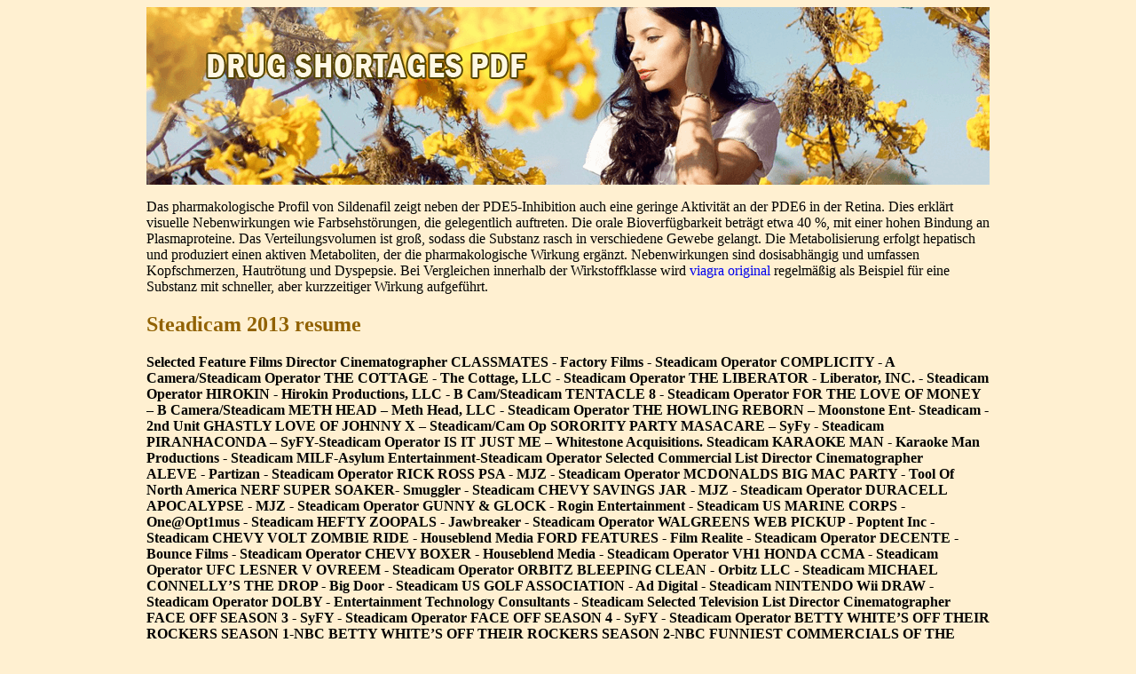

--- FILE ---
content_type: text/html; charset=UTF-8
request_url: http://pdfdrug.com/s/scottdropkin.com1.html
body_size: 3521
content:
<!DOCTYPE html>
<html>
<head>
<meta http-equiv="content-type" content="text/html; charset=utf-8" />
<title>Steadicam 2013 resume</title>

<meta name="viewport" content="width=device-width, initial-scale=1.0">
<link rel="stylesheet" href="/images/site-stylem.css" type="text/css"/>
<link rel="canonical"  href="http://pdfdrug.com/s/scottdropkin.com1.html" />
<base  href="http://pdfdrug.com/">
</head>
<body>
<div class="wrap_block">    
<div class="head_block"><div class="logo_bl"><a href="/">drug shortages pdf</a></div></div>
<div class="content_block">
<p> <p>Das pharmakologische Profil von Sildenafil zeigt neben der PDE5-Inhibition auch eine geringe Aktivität an der PDE6 in der Retina. Dies erklärt visuelle Nebenwirkungen wie Farbsehstörungen, die gelegentlich auftreten. Die orale Bioverfügbarkeit beträgt etwa 40 %, mit einer hohen Bindung an Plasmaproteine. Das Verteilungsvolumen ist groß, sodass die Substanz rasch in verschiedene Gewebe gelangt. Die Metabolisierung erfolgt hepatisch und produziert einen aktiven Metaboliten, der die pharmakologische Wirkung ergänzt. Nebenwirkungen sind dosisabhängig und umfassen Kopfschmerzen, Hautrötung und Dyspepsie. Bei Vergleichen innerhalb der Wirkstoffklasse wird <a href="https://naturheilpraxis-hauri.ch/potenz-steigern/viagra/">viagra original</a> regelmäßig als Beispiel für eine Substanz mit schneller, aber kurzzeitiger Wirkung aufgeführt.</p>
<p>
<h2>Steadicam 2013 resume</h2>
<b>Selected Feature Films	
<b>Director	
<b>Cinematographer	
<b>CLASSMATES</b> - Factory Films - Steadicam Operator 	
<b>COMPLICITY </b>- A Camera/Steadicam Operator	
<b>THE COTTAGE - </b> The Cottage, LLC - Steadicam Operator	
<b>THE LIBERATOR - </b>Liberator, INC. - Steadicam Operator 	
<b>HIROKIN - </b>Hirokin Productions, LLC - B Cam/Steadicam 	
<b>TENTACLE 8 - </b>Steadicam Operator	
<b>FOR THE LOVE OF MONEY</b> – B Camera/Steadicam 	
<b>METH HEAD </b>– Meth Head, LLC - Steadicam Operator	
<b>THE HOWLING REBORN </b>– Moonstone Ent- Steadicam - 2nd Unit 	
<b>GHASTLY LOVE OF JOHNNY X</b> – Steadicam/Cam Op	
<b>SORORITY PARTY MASACARE </b> – SyFy - Steadicam	
<b>PIRANHACONDA</b> – SyFY-Steadicam Operator	
<b>IS IT JUST ME </b>– Whitestone Acquisitions. Steadicam 	
<b>KARAOKE MAN </b>- Karaoke Man Productions - Steadicam 	
<b>MILF</b>-Asylum Entertainment-Steadicam Operator	
<b>Selected Commercial List	
<b>Director	
<b>Cinematographer</b><br/>
<b>ALEVE - </b>Partizan - Steadicam Operator	
<b>RICK ROSS PSA - </b>MJZ - Steadicam Operator	
<b>MCDONALDS BIG MAC PARTY - </b>Tool Of North America	
<b>NERF SUPER SOAKER- </b>Smuggler - Steadicam 	
<b>CHEVY SAVINGS JAR - </b>MJZ - Steadicam Operator	
<b>DURACELL APOCALYPSE </b>- MJZ - Steadicam Operator	
<b>GUNNY &amp; GLOCK </b>- Rogin Entertainment - Steadicam	
<b>US MARINE CORPS </b>- One@Opt1mus - Steadicam	
<b>HEFTY ZOOPALS - </b>Jawbreaker - Steadicam Operator	
<b>WALGREENS WEB PICKUP - </b>Poptent Inc - Steadicam 	
<b>CHEVY VOLT ZOMBIE RIDE </b>- Houseblend Media	
<b>FORD FEATURES - </b>Film Realite - Steadicam Operator	
<b>DECENTE - </b>Bounce Films - Steadicam Operator	
<b>CHEVY BOXER - </b>Houseblend Media - Steadicam Operator	
<b>VH1 HONDA CCMA -</b> Steadicam Operator	
<b>UFC LESNER V OVREEM </b>- Steadicam Operator	
<b>ORBITZ BLEEPING CLEAN - </b>Orbitz LLC - Steadicam 	
<b>MICHAEL CONNELLY’S THE DROP - </b>Big Door - Steadicam 	
<b>US GOLF ASSOCIATION </b>- Ad Digital - Steadicam	
<b>NINTENDO Wii DRAW </b>- Steadicam Operator 	
<b>DOLBY - </b>Entertainment Technology Consultants - Steadicam 	
<b>Selected Television List	
<b>Director	
<b>Cinematographer</b><br/>
<b>FACE OFF SEASON 3 </b>- SyFY - Steadicam Operator	
<b>FACE OFF SEASON 4 </b>- SyFY - Steadicam Operator	
<b>BETTY WHITE’S OFF THEIR ROCKERS SEASON 1</b>-NBC	
<b>BETTY WHITE’S OFF THEIR ROCKERS SEASON 2</b>-NBC	
<b>FUNNIEST COMMERCIALS OF THE YEAR- </b>TruTV	
<b>HOT SET SEASON 1 -</b> SyFy. Steadicam Operator	
<b>BALL UP - </b>Fox Sports-Steadicam Operator	
<b>IS THERE LIFE ON MIKE </b>- Discovery - Steadicam	
<b>FAKED MY OWN DEATH </b>- Discovery - Steadicam 	
<b>DECPETION WITH KEITH BARRY </b>- Discovery - Steadicam	
<b>Selected Music Videos	
<b>Director	
<b>Cinematographer</b><br/>
<b>TIMATI - </b>Factory Films - Steadicam Operator	
<b>A$AP LONG LIVE A$AP - </b>Steadicam Operator	
<b>KEYSHIA COLE TRUST AND BELIEVE - </b>Steadicam	
<b>EVA SIMMONS I DON’T LIKE YOU -</b> Steadicam Operator	
<b>CAMERON V DARWIN </b>- Comedy Central - Steadicam 	
<b>VIENNIE ALL NIGHT LONG-</b> Steadicam Operator	
<b>MARCELO D2 </b>- Steadicam Operator	
<b>WALLPAPER BUTT2BUTT - </b>Steadicam Operator	
<b>NA PALM 2 STRAIGHT DAYS - </b>Steadicam Operator	
<b>VIENNIE THINKING OF YOU - </b>Steadicam Operator	
<b>YELLE SAFARI DISCO CLUB - </b>Steadicam Operator	
<b>JUMP JUMP DANCE DANCE 2.0 - </b>Steadicam Operator.	
<b>ANDY GRAMMER BIGGEST MAN IN LA </b>- Steadicam 	
<b>CROMWELL DANIELA - </b>Steadicam Operator. 	
<b>MORE CREDITS AVAILABLE UPON REQUEST</b><br/>

<p>Source: http://www.scottdropkin.com/resume.pdf
<div><div><article><h3><a href="/n/nextrasearch.it1.html">nextrasearch.it</a></h3> <p>   [.] In the last years the introduction of UVB fototherapy, PUVA therapy, usage of biological products and, in nations of Germanic area, usage of fumaric acid derivatives led to a concept of long term biological modulation in psoriasis. (www.poscare.it/terapia)  PRODUCT NAME: PSOCAPS    PRODUCT CATEGORY Food supplement based on salts of fumaric acid LIST OF INGREDIENTS ACCORDING TO TYPE AND </p></article></div></div>

<div><div><article><h3><a href="/a/atocentralefriuli.it1.html">Consorzio per lo sviluppo industriale della</a></h3> <p>       CONVENZIONE PER LA GESTIONE DELLA    RETE FOGNARIA DI ACQUE NERE DELLA ZONA     INDUSTRIALE DELL’AUSSACORNO    Premesso che:    Dall’ottobre 2000 e sino all’ottobre 2010 è rimasta in vigore ed ha esplicato effetti una convenzione tra il Consorzio per lo Sviluppo industriale della Zona del1’Aussa - Corno (ZIAC) ed il Consorzio Depurazione Acque Bassa Friulana poi Consorzi</p></article></div></div>

<nav><a href="/a/" title="A Drug Shortages pdf">A</a> |
<a href="/b/" title="B Drug Shortages pdf">B</a> |
<a href="/c/" title="C Drug Shortages pdf">C</a> |
<a href="/d/" title="D Drug Shortages pdf">D</a> |
<a href="/e/" title="E Drug Shortages pdf">E</a> |
<a href="/f/" title="F Drug Shortages pdf">F</a> |
<a href="/g/" title="G Drug Shortages pdf">G</a> |
<a href="/h/" title="H Drug Shortages pdf">H</a> |
<a href="/i/" title="I Drug Shortages pdf">I</a> |
<a href="/j/" title="J Drug Shortages pdf">J</a> |
<a href="/k/" title="K Drug Shortages pdf">K</a> |
<a href="/l/" title="L Drug Shortages pdf">L</a> |
<a href="/m/" title="M Drug Shortages pdf">M</a> |
<a href="/n/" title="N Drug Shortages pdf">N</a> |
<a href="/o/" title="O Drug Shortages pdf">O</a> |
<a href="/p/" title="P Drug Shortages pdf">P</a> |
<a href="/q/" title="Q Drug Shortages pdf">Q</a> |
<a href="/r/" title="R Drug Shortages pdf">R</a> |
<a href="/s/" title="S Drug Shortages pdf">S</a> |    
<a href="/t/" title="T Drug Shortages pdf">T</a> |
<a href="/u/" title="U Drug Shortages pdf">U</a> |
<a href="/v/" title="V Drug Shortages pdf">V</a> |
<a href="/w/" title="W Drug Shortages pdf">W</a> |
<a href="/x/" title="X Drug Shortages pdf">X</a> |
<a href="/y/" title="Y Drug Shortages pdf">Y</a> |
<a href="/z/" title="Z Drug Shortages pdf">Z</a> |
<a href="/0/" title="0-9 Drug Shortages pdf">0-9</a> |
</nav>
</div>
Copyright © 2010-2014 Drug Shortages pdf
</div><script defer src="https://static.cloudflareinsights.com/beacon.min.js/vcd15cbe7772f49c399c6a5babf22c1241717689176015" integrity="sha512-ZpsOmlRQV6y907TI0dKBHq9Md29nnaEIPlkf84rnaERnq6zvWvPUqr2ft8M1aS28oN72PdrCzSjY4U6VaAw1EQ==" data-cf-beacon='{"version":"2024.11.0","token":"b37e7d9d2adf4874a2e371834e1fb719","r":1,"server_timing":{"name":{"cfCacheStatus":true,"cfEdge":true,"cfExtPri":true,"cfL4":true,"cfOrigin":true,"cfSpeedBrain":true},"location_startswith":null}}' crossorigin="anonymous"></script>
</body>
</html>